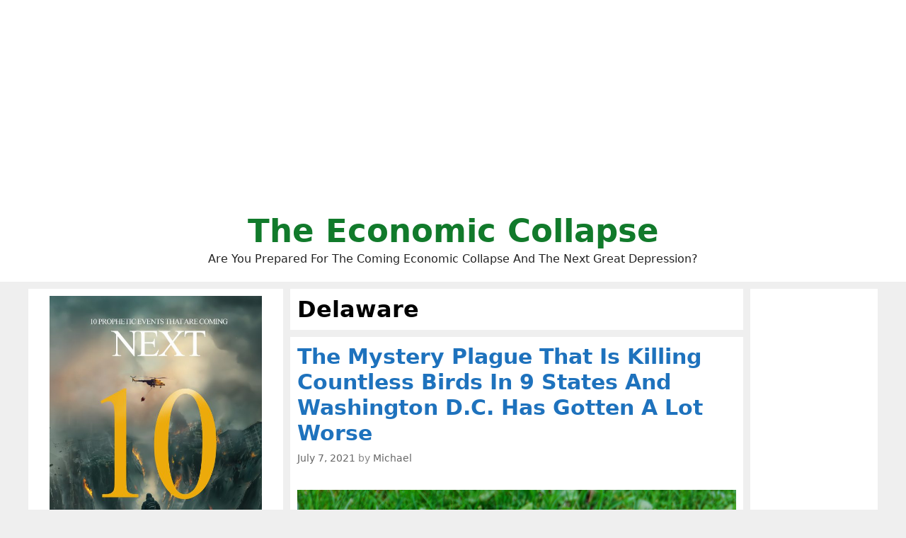

--- FILE ---
content_type: text/html; charset=UTF-8
request_url: https://choiceclips.whatfinger.com/widgets/server/azwidget-videos.php?widgetID=109d3ec0b7&width=99&cols=1&rows=5
body_size: 659
content:
{"items":[{"type":"video","record_num":192409,"title":"Somali grifter walks into his OWN TRAP - Liberal Hivemind...","filename":"somali-grifter-walks-into-his-own-trap-liberal-hivemind","orig_filename":"","url":"https:\/\/choiceclips.whatfinger.com\/widgets\/wWidget.php?utm_source=&utm_medium=109d3ec0b7&client=109d3ec0b7&post=192409","thumb_url":"https:\/\/choiceclips.whatfinger.com\/wp-content\/uploads\/2026\/01\/Screenshot-2026-01-23-194239.png"},{"type":"video","record_num":192405,"title":"Why This is a Masterclass of Mockery - City Council Didn\u2019t Like It...","filename":"why-this-is-a-masterclass-of-mockery-city-council-didnt-like-it","orig_filename":"","url":"https:\/\/choiceclips.whatfinger.com\/widgets\/wWidget.php?utm_source=&utm_medium=109d3ec0b7&client=109d3ec0b7&post=192405","thumb_url":"https:\/\/choiceclips.whatfinger.com\/wp-content\/uploads\/2026\/01\/Screenshot-2026-01-23-193410.png"},{"type":"video","record_num":192402,"title":"Watch Ringleader of the Church Protest Brag ON CAMERA About the Felony She's Been Now Arrested For...","filename":"watch-ringleader-of-the-church-protest-brag-on-camera-about-the-felony-shes-been-now-arrested-for","orig_filename":"","url":"https:\/\/choiceclips.whatfinger.com\/widgets\/wWidget.php?utm_source=&utm_medium=109d3ec0b7&client=109d3ec0b7&post=192402","thumb_url":"https:\/\/choiceclips.whatfinger.com\/wp-content\/uploads\/2026\/01\/Screenshot-2026-01-23-121222.png"},{"type":"video","record_num":192399,"title":"Black Fragility Flair Up! - Something's Going On With This Tennis Star and Others...","filename":"black-fragility-flair-up-somethings-going-on-with-this-tennis-star-and-others","orig_filename":"","url":"https:\/\/choiceclips.whatfinger.com\/widgets\/wWidget.php?utm_source=&utm_medium=109d3ec0b7&client=109d3ec0b7&post=192399","thumb_url":"https:\/\/choiceclips.whatfinger.com\/wp-content\/uploads\/2026\/01\/Screenshot-2026-01-23-115903.png"},{"type":"video","record_num":192391,"title":"Trump's Greenland Deal was ALWAYS INEVITABLE... And His WEF Speech Proves Why...","filename":"trumps-greenland-deal-was-always-inevitable-and-his-wef-speech-proves-why","orig_filename":"","url":"https:\/\/choiceclips.whatfinger.com\/widgets\/wWidget.php?utm_source=&utm_medium=109d3ec0b7&client=109d3ec0b7&post=192391","thumb_url":"https:\/\/choiceclips.whatfinger.com\/wp-content\/uploads\/2026\/01\/Screenshot-2026-01-23-085133.png"}]}

--- FILE ---
content_type: text/html; charset=utf-8
request_url: https://www.google.com/recaptcha/api2/aframe
body_size: 266
content:
<!DOCTYPE HTML><html><head><meta http-equiv="content-type" content="text/html; charset=UTF-8"></head><body><script nonce="5XuMG2iJt-t7OelTBpGMTA">/** Anti-fraud and anti-abuse applications only. See google.com/recaptcha */ try{var clients={'sodar':'https://pagead2.googlesyndication.com/pagead/sodar?'};window.addEventListener("message",function(a){try{if(a.source===window.parent){var b=JSON.parse(a.data);var c=clients[b['id']];if(c){var d=document.createElement('img');d.src=c+b['params']+'&rc='+(localStorage.getItem("rc::a")?sessionStorage.getItem("rc::b"):"");window.document.body.appendChild(d);sessionStorage.setItem("rc::e",parseInt(sessionStorage.getItem("rc::e")||0)+1);localStorage.setItem("rc::h",'1769244475188');}}}catch(b){}});window.parent.postMessage("_grecaptcha_ready", "*");}catch(b){}</script></body></html>